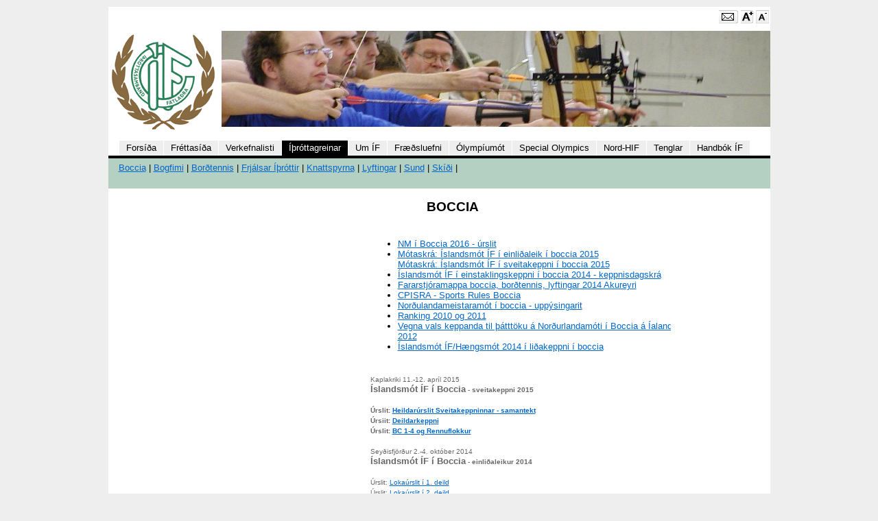

--- FILE ---
content_type: text/html
request_url: http://www2.ifsport.is/default.asp?yfirf=4&aid=16
body_size: 22295
content:
<!doctype html>

<head>
	<title>Íþróttasamband fatlaðra</title>
	<meta http-equiv="Content-Type" content="text/html; charset=iso-8859-1" />
	<meta name="description" content="Íþróttasamband fatlaðra. Íþróttamiðstöðin Laugardal." />
	<meta name="keywords" content="Íþróttasamband fatlaðra. Íþróttir fatlaðra." />
	<meta name="robots" content="index, follow" />
	<link rel="shortcut icon" href="/favicon.ico" type="image/x-icon" />

	<link rel="stylesheet" type="text/css" href="screen.css" media="screen" />

<script>
	function resizeText(multiplier) {
	  if (document.body.style.fontSize == "") {
	    document.body.style.fontSize = "1.0em";
	  }
	  document.body.style.fontSize = parseFloat(document.body.style.fontSize) + (multiplier * 0.2) + "em";
	}
</script>

<!-- Virk vefmaeling byrjar. Vefur: http://ifsport.is/default.asp -->

<script>
	is_teljari_potency = {};
	is_teljari_potency.service_id = 16442;
	is_teljari_potency.portion = "NÚMER VEFHLUTA";
    
</script>
<script src="http://potency-cnt.teljari.is/potency/js/potency.js"></script>
<noscript>
<img width="1" height="1" src="http://potency-cnt.teljari.is/potency/potency.php?o=16442;i=NÚMER VEFHLUTA;p=SÍÐUNAFN" alt="" border="0" />
</noscript>

<!-- Virk vefmaeling endar -->

</head>



<body>

<div id="fixed">

  <div id="header">

	<div STYLE="float:left; width:165px;">&nbsp;</div>
	<div STYLE="float:left; width: 600px; overwrite:hidden; 
			bottom:0; padding:0; margin:0; line-height:33px;">
		<br>
	</div>
	<div style="float:right; margin: 5px 2px 0px 5px; bottom:0; padding:0; line-height:30px;">
		<a href="mailto:if@isisport.is" title="senda tölvupóst á if hjá ifsport.is"><img alt="Senda póst á if(hjá)ifsport.is" src="images/postur.gif" border=0></a>
		<img id="plustext" alt="Stækka letur" src="images/aaa.gif" onclick="resizeText(1)" />
		<img id="minustext" alt="Minnka letur" src="images/aa.gif" onclick="resizeText(-1)" />
	</div>

	<div class=clear></div>

		<DIV STYLE="float:left; margin:5px; width:150px; height:0px;">
			<A HREF=default.asp><IMG SRC=images/iflogo_150.png BORDER=0></A>
		</DIV>

		<DIV STYLE="margin:0px; left: 165px; margin-left:165px; height:150px;">
			<!-- <img src="IMG_9381.JPG" style="margin-bottom: 5px; Filter: Alpha(Opacity=100, FinishOpacity=0, Style=1, StartX=20, StartY=40, FinishX=0, FinishY=0)">  -->
			

<img src="hausmyndir/mynd6.jpg" style="margin-bottom: 5px; Filter: Alpha(Opacity=100, FinishOpacity=0, Style=1, StartX=20, StartY=40, FinishX=0, FinishY=0)"> 


		</DIV>

	<ul>
		<li><a href="default.asp">Forsíða</a></li>
		
	<LI><a href="?yfirf=1">Fréttasíða</a></LI>


	<LI><a href="?yfirf=2">Verkefnalisti</a></LI>


	<LI id="selected"><a href="?yfirf=4">Íþróttagreinar</a></LI>


	<LI><a href="?yfirf=3">Um ÍF</a></LI>


	<LI><a href="?yfirf=5">Fræðsluefni</a></LI>


	<LI><a href="?yfirf=6">Ólympíumót</a></LI>


	<LI><a href="?yfirf=7">Special Olympics</a></LI>


	<LI><a href="?yfirf=9">Nord-HIF</a></LI>


	<LI><a href="?yfirf=8">Tenglar</a></LI>


	<LI><a href="?yfirf=10">Handbók ÍF</a></LI>


	</ul>

     <div class="layoutdims"><nobr><a href=?yfirf=4&aid=16>Boccia</a></nobr>
 | <nobr><a href=?yfirf=4&aid=17>Bogfimi</a></nobr>
 | <nobr><a href=?yfirf=4&aid=18>Borðtennis</a></nobr>
 | <nobr><a href=?yfirf=4&aid=19>Frjálsar Íþróttir</a></nobr>
 | <nobr><a href=?yfirf=4&aid=20>Knattspyrna</a></nobr>
 | <nobr><a href=?yfirf=4&aid=21>Lyftingar</a></nobr>
 | <nobr><a href=?yfirf=4&aid=22>Sund</a></nobr>
 | <nobr><a href=?yfirf=4&aid=23>Skíði</a></nobr>
 | <nobr><a href=?yfirf=4&aid=73></a></nobr>
</div>

  </div>

<div class="colmask threecol">

	<div class="colmid">

		<div class="colleft">

			<div class="col1">

				<!-- Dálkur 1 byrjar -->

				     <h2 align="center">BOCCIA</h2>
<table width="800" height="500" border="0">
<tbody>
<tr>
<td width="500" valign="top" align="center">
<center>
<table valign="TOP" width="500" border="0">
<tbody>
<tr>
<td width="100">&nbsp;&nbsp;&nbsp;&nbsp;&nbsp;&nbsp;&nbsp;&nbsp;&nbsp;&nbsp;</td>
<td width="100%"><font size="2" face="helvetica,arial">
<ul><li><a href="/boccia/boccia_NM_2016_Results.pdf" target="_BLANK">NM í Boccia 2016 - úrslit</a></li><li><a name="" target="_blank" classname="" class="" href="/boccia/KeppnisdagskraEinlida2015.xlsx">Mótaskrá: Íslandsmót ÍF í einliðaleik í boccia 2015 <br>Mótaskrá: Íslandsmót ÍF í sveitakeppni í boccia 2015</a></li><li><a href="/boccia/seydisfjordur__okt_2014_deildir_og_timi_endanlegt.pdf" target="_blank">Íslandsmót ÍF í einstaklingskeppni í boccia 2014 - keppnisdagskrá</a>

</li><li><a href="/boccia/fararstjoramappa_2014.pdf" target="_blank">Fararstjóramappa boccia, borðtennis, lyftingar 2014 Akureyri</a> 

</li><li><a href="/boccia/CPISRA_Sports_Manual_10th_Edition_Release_011_19_July_2011_Section_B_Sports_Rules_Boccia.pdf" target="_blank">CPISRA - Sports Rules Boccia </a><a href="/nm2012_data/Nordurlandamot_boccia_a4.pdf" target="_blank">
</a></li><li><a href="/nm2012_data/Nordurlandamot_boccia_a4.pdf" target="_blank">Norðulandameistaramót í boccia - uppýsingarit</a> 
</li><li><a href="/boccia/Ranking%202010%20og%202011.pdf" target="_blank" 2010="" og="" 2011.pdf="">Ranking 2010 og 2011</a> 
</li><li><a href="/boccia/Val%20keppanda%20til%20þátttöku%20á%20Norðurlandamóti%20í%20Boccia%20á%20Íalandi%202012.pdf" target="_blank" keppanda="" til="" þátttöku="" norðurlandamóti="" í="" boccia="" á="" Íalandi="" 2012.pdf?="">Vegna vals keppanda til þátttöku á Norðurlandamóti í Boccia á Íalandi 2012</a> 
</li><li><a href="/boccia/NafnalistiPrentun_2014_v3.pdf" target="_blank">Íslandsmót ÍF/Hængsmót 2014 í liðakeppni í boccia</a></li></ul></font></td></tr><tr><td width="100">&nbsp;&nbsp;&nbsp;&nbsp;&nbsp;&nbsp;&nbsp;&nbsp;&nbsp;&nbsp;</td><td width="100%"><font size="1" face="helvetica,arial" color="#666666"><br>Kaplakriki 11.-12. apríl 2015</font><br><font size="1" face="helvetica,arial" color="#666666"><font size="1" face="helvetica,arial" color="#666666"><b><font size="2" face="helvetica,arial">Íslandsmót ÍF í Boccia</font> - sveitakeppni 2015<br><br>Úrslit: <a name="" target="_blank" classname="" class="" href="/boccia/UrslitSveitakeppniBoccia2015.docx">Heildarúrslit Sveitakeppninnar - samantekt</a><br>Úrsiit: <a name="" target="_blank" classname="" class="" href="/boccia/Sveitakeppni2015urslitDeildir.pdf">Deildarkeppni</a><br>Úrslit: <a name="" target="_blank" classname="" class="" href="/boccia/Sveitakeppni2015urslitBCogRenna.pdf">BC 1-4 og Rennuflokkur</a><br></b></font><br>Seyðisfjörður 2.-4. október 2014<br></font><font size="1" face="helvetica,arial" color="#666666"><b><font size="2" face="helvetica,arial">Íslandsmót ÍF í Boccia</font> - einliðaleikur 2014</b><br><br>Úrslit: <a name="" target="_blank" classname="" class="" href="/boccia/Loka_URSLIT_1_Deild.pdf">Lokaúrslit í 1. deild</a><br>Úrslit: <a name="" target="_blank" classname="" class="" href="/boccia/Loka_URSLIT_2_Deild.pdf">Lokaúrslit í 2. deild</a><br>Úrslit: <a name="" target="_blank" classname="" class="" href="/boccia/Loka_URSLIT_3_Deild.pdf">Lokaúrslit í 3. deild</a><br>Úrslit: <a name="" target="_blank" classname="" class="" href="/boccia/Loka_URSLIT_4_Deild.pdf">Lokaúrslit í 4. deild</a><br>Úrslit: <a name="" target="_blank" classname="" class="" href="/boccia/Loka_URSLIT_5_Deild.pdf">Lokaúrslit í 5. deild</a><br>Úrslit: <a name="" target="_blank" classname="" class="" href="/boccia/Loka_URSL_6_DEILD.pdf">Lokaúrslit í 6. deild</a><br>Úrslit: <a name="" target="_blank" classname="" class="" href="/boccia/UrslitRennaSeydis2014.pdf">Lokaúrslit í rennuflokki</a><br>Úrslit: <a name="" target="_blank" classname="" class="" href="/boccia/UrslitBC14lokaSeydis2014.pdf">Lokaúrslit í flokki BC 1-4</a><br><br>Úrslit: <a name="" target="_blank" classname="" class="" href="/boccia/Urslit1deildSeydis2014.pdf">Riðlakeppni 1. deild</a><br>Úrslit: <a name="" target="_blank" classname="" class="" href="/boccia/Urslit2deildSeydis2014.pdf">Riðlakeppni 2. deild</a><br>Úrslit: <a name="" target="_blank" classname="" class="" href="/boccia/Urslit3deildSeydis2014.pdf">Riðlakeppni 3. deild</a><br>Úrslit: <a name="" target="_blank" classname="" class="" href="/boccia/Urslit4deildSeydis2014.pdf">Riðlakeppni 4. deild</a><br>Úrslit: <a name="" target="_blank" classname="" class="" href="/boccia/Urslit5deildSeydis2014.pdf">Riðlakeppni 5. deild</a><br>Úrslit: <a name="" target="_blank" classname="" class="" href="/boccia/Urslit6deildSeydis2014.pdf">Riðlakeppni 6. deild</a><br><b><br>Akureyri 12. apríl 2014</b></font><br><font size="2" face="helvetica,arial"><b>Íslandsmót ÍF í Boccia sveitakeppni 2014</b></font> <font size="2" face="helvetica,arial"></font><ul><font size="2" face="helvetica,arial"></font><li><font size="2" face="helvetica,arial"><a href="/boccia/islandsmot_if_sveitakeppni_boccia_2014.pdf" target="_blank">Úrslit</a> </font></li></ul></td></tr><tr>
<td width="100">&nbsp;&nbsp;&nbsp;&nbsp;&nbsp;&nbsp;&nbsp;&nbsp;&nbsp;&nbsp;</td>
<td width="100%"><font size="1" face="helvetica,arial" color="#666666"><b>Sauðárkrókur 25.-26. október 2013</b></font><br><font size="2" face="helvetica,arial"><b>Íslandsmót í boccia einstaklingskeppni 2013</b></font> <font size="2" face="helvetica,arial">
<ul>
<li>Riðlar: <a href="/boccia/islandsmot_2013_einstakl/ursl_1_deild.pdf" target="_blank">1.deild</a>, <a href="/boccia/islandsmot_2013_einstakl/ursl_2_deild.pdf" target="_blank">2.deild</a>, <a href="/boccia/islandsmot_2013_einstakl/ursl_3_deild.pdf" target="_blank">3.deild</a>, <a href="/boccia/islandsmot_2013_einstakl/ursl_4_deild.pdf" target="_blank">4.deild</a>, <a href="/boccia/islandsmot_2013_einstakl/ursl_5_deild.pdf" target="_blank">5.deild</a>, <a href="/boccia/islandsmot_2013_einstakl/ursl_6_deild.pdf" target="_blank">6.deild</a>, <a href="/boccia/islandsmot_2013_einstakl/URSL_7_Deild_Rennufl.pdf" target="_blank">7.deild - rennuflokkur</a> 
</li><li><a href="/boccia/islandsmot_2013_einstakl/URSLIT_1_2_deild.pdf" target="_blank">Úrslit 1. - 2. deild</a> 
</li><li><a href="/boccia/islandsmot_2013_einstakl/URSLIT_3_4_deild.pdf" target="_blank">Úrslit 3. - 4. deild</a> 
</li><li><a href="/boccia/islandsmot_2013_einstakl/URSLIT_5_6_deild.pdf" target="_blank">Úrslit 5. - 6. deild</a> 
</li><li><a href="/boccia/islandsmot_2013_einstakl/URSLIT_BC_1_til_4.pdf" target="_blank">Úrslit BC1-4 </a></li></ul></font></td></tr>
<tr>
<td width="100">&nbsp;&nbsp;&nbsp;&nbsp;&nbsp;&nbsp;&nbsp;&nbsp;&nbsp;&nbsp;</td>
<td width="100%"><font size="1" face="helvetica,arial" color="#666666"><b>Október 2013</b></font><br><font size="2" face="helvetica,arial"><b>Íslandsmót ÍF í Boccia einstaklingskeppni 2013</b></font> <font size="2" face="helvetica,arial">
<ul>
<li><a href="/boccia/urslit_islandsmot_boccia_einstaklingskeppni_saudarkroki_2013.pdf" target="_blank">Úrslit</a> </li></ul></font></td></tr>
<tr>
<td width="100">&nbsp;&nbsp;&nbsp;&nbsp;&nbsp;&nbsp;&nbsp;&nbsp;&nbsp;&nbsp;</td>
<td width="100%"><font size="1" face="helvetica,arial" color="#666666"><b>20. og 21. apríl 2013</b></font><br><font size="2" face="helvetica,arial"><b>Íslandsmót ÍF í Boccia sveitakeppni 2013</b></font> <font size="2" face="helvetica,arial">
<ul>
<li><a href="/boccia/urslit_i_sveitakeppni_boccia_2013.pdf" target="_blank">Úrslit</a> </li></ul></font></td></tr>
<tr>
<td width="100">&nbsp;&nbsp;&nbsp;&nbsp;&nbsp;&nbsp;&nbsp;&nbsp;&nbsp;&nbsp;</td>
<td width="100%"><font size="1" face="helvetica,arial" color="#666666"><b>13. október 2012</b></font><br><font size="2" face="helvetica,arial"><b>Íslandsmót ÍF í Boccia einstaklingskeppni 2012</b></font> <font size="2" face="helvetica,arial">
<ul>
<li><a href="/boccia/islandsmot_einstaklingskeppni_2012_urslit.pdf" target="_blank">Úrslit</a> </li></ul></font></td></tr>
<tr>
<td width="100">&nbsp;&nbsp;&nbsp;&nbsp;&nbsp;&nbsp;&nbsp;&nbsp;&nbsp;&nbsp;</td>
<td width="100%"><font size="1" face="helvetica,arial" color="#666666"><b>12. - 13. maí 2012</b></font><br><font size="2" face="helvetica,arial"><b>Norðurlandameistaramót 2012</b></font> <font size="2" face="helvetica,arial">
<ul>
<li><a href="/boccia/urslit_einstaklingskeppni_nm2012.pdf" target="_blank">Dagur 1 - einstaklingskeppni</a> 
</li><li><a href="/boccia/urslit_sveitakeppni_nm2012.pdf" target="_blank">Dagur 2 - sveitakeppni</a>&nbsp; 
</li><li><a href="/boccia/NM_boccia_2012.pdf" target="_blank">Úrslit</a>&nbsp;</li></ul></font></td></tr>
<tr>
<td width="100">&nbsp;&nbsp;&nbsp;&nbsp;&nbsp;&nbsp;&nbsp;&nbsp;&nbsp;&nbsp;</td>
<td width="100%"><font size="1" face="helvetica,arial" color="#666666"><b>31.mars og 1.apríl 2012</b></font><br><font size="2" face="helvetica,arial"><b>Íslandsmót ÍF í Boccia sveitakeppni 2012</b></font> <font size="2" face="helvetica,arial">
<ul>
<li><a href="/boccia/islandsmot_if_2012_boccia_sveitakeppni.pdf" target="_blank">Úrslit</a> </li></ul></font></td></tr>
<tr>
<td width="100">&nbsp;&nbsp;&nbsp;&nbsp;&nbsp;&nbsp;&nbsp;&nbsp;&nbsp;&nbsp;</td>
<td width="100%"><font size="1" face="helvetica,arial" color="#666666"><b>8.-9. október 2011</b></font><br><font size="2" face="helvetica,arial"><b>Íslandsmót í boccia einstaklingskeppni 2011</b></font> <font size="2" face="helvetica,arial">
<ul>
<li>Riðlar: <a href="/boccia/islandsmot_2012_einstakl/ursl_1_deild.pdf" target="_blank">1.deild</a>, <a href="/boccia/islandsmot_2012_einstakl/ursl_2_deild.pdf" target="_blank">2.deild</a>, <a href="/boccia/islandsmot_2012_einstakl/ursl_3_deild.pdf" target="_blank">3.deild</a>, <a href="/boccia/islandsmot_2012_einstakl/ursl_4_deild.pdf" target="_blank">4.deild</a>, <a href="/boccia/islandsmot_2012_einstakl/ursl_5_deild.pdf" target="_blank">5.deild</a>, <a href="/boccia/islandsmot_2012_einstakl/ursl_6_deild.pdf" target="_blank">6.deild</a>, <a href="/boccia/islandsmot_2012_einstakl/ursl_7_deild.pdf" target="_blank">7.deild</a>, <a href="/boccia/islandsmot_2012_einstakl/ursl_renna.pdf" target="_blank">rennuflokkur</a>, <a href="/boccia/islandsmot_2012_einstakl/ursl_u_flokkur.pdf" target="_blank">U-flokkur</a> 
</li><li><a href="/boccia/islandsmot_2012_einstakl/Urslit_1_7.pdf" target="_blank">Úrslit 1. - 7. deild</a> 
</li><li><a href="/boccia/islandsmot_2012_einstakl/URSLIT_BC_1_4.pdf" target="_blank">Úrslit BC1-4 </a>
</li><li><a href="/boccia/Vestmannaeyjar_8_okt_2011_Motaskra_Utpr_3.pdf" target="_blank">Mótaskrá</a> <a href="/boccia/Vallafyrirkomulag_3.pdf" target="_blank">Vallafyrirkomulag</a> </li></ul></font></td></tr>
<tr>
<td width="100">&nbsp;&nbsp;&nbsp;&nbsp;&nbsp;&nbsp;&nbsp;&nbsp;&nbsp;&nbsp;</td>
<td width="100%"><font size="1" face="helvetica,arial" color="#666666"><b>26.-27. október 2011</b></font><br><font size="2" face="helvetica,arial"><b>Íslandsmót ÍF í Boccia sveitakeppni 2011</b></font> <font size="2" face="helvetica,arial">
<ul>
<li><a href="/boccia/Urslit_Boccia_vor_2011.pdf" target="_blank">Úrslit</a> </li></ul></font></td></tr>
<tr>
<td width="100">&nbsp;&nbsp;&nbsp;&nbsp;&nbsp;&nbsp;&nbsp;&nbsp;&nbsp;&nbsp;</td>
<td width="100%"><font size="1" face="helvetica,arial" color="#666666"><b>1.-2. október 2010</b></font><br><font size="2" face="helvetica,arial"><b>Íslandsmót ÍF í einstaklingskeppni 2010</b></font> <font size="2" face="helvetica,arial">
<ul>
<li><a href="/boccia/islandsmot_if_einstaklingskeppni_2010.pdf" target="_blank">Úrslit</a> 
</li><li><a href="/boccia/verdlaunafelog_a_islandsmoti_if_i_boccia_2010.pdf" target="_blank">Verðlaunafélög á mótinu</a> </li></ul></font></td></tr>
<tr>
<td width="100">&nbsp;&nbsp;&nbsp;&nbsp;&nbsp;&nbsp;&nbsp;&nbsp;&nbsp;&nbsp;</td>
<td width="100%"><font size="1" face="helvetica,arial" color="#666666"><b>20. - 21. mars 2010</b></font><br><font size="2" face="helvetica,arial"><b>Íslandsmót ÍF í Boccia sveitakeppni 2010</b></font> <font size="2" face="helvetica,arial">
<ul>
<li><a href="/boccia/boccia_sveitakeppni_2010.pdf" target="_blank">Úrslit</a></li></ul></font></td></tr>
<tr>
<td width="100">&nbsp;&nbsp;&nbsp;&nbsp;&nbsp;&nbsp;&nbsp;&nbsp;&nbsp;&nbsp;</td>
<td width="100%"><font size="1" face="helvetica,arial" color="#666666"><b>21. - 22. mars 2009</b></font><br><font size="2" face="helvetica,arial"><b>Íslandsmót ÍF í Boccia sveitakeppni 2009</b></font> <font size="2" face="helvetica,arial">
<ul>
<li><a href="/boccia/islmot_if_2009_boccia_sveitakeppni.pdf" target="_blank">Úrslit</a></li></ul></font></td></tr>
<tr>
<td width="100">&nbsp;&nbsp;&nbsp;&nbsp;&nbsp;&nbsp;&nbsp;&nbsp;&nbsp;&nbsp;</td>
<td width="100%"><font size="1" face="helvetica,arial" color="#666666"><b>25. - 26. október 2008</b></font><br><font size="2" face="helvetica,arial"><b>Íslandsmót ÍF í Boccia einstaklingskeppni 2008</b></font> <font size="2" face="helvetica,arial">
<ul>
<li><a href="/boccia/Urslit_einstakl_if_boccia_2008.htm" target="_blank">Úrslit</a></li></ul></font></td></tr>
<tr>
<td width="100">&nbsp;&nbsp;&nbsp;&nbsp;&nbsp;&nbsp;&nbsp;&nbsp;&nbsp;&nbsp;</td>
<td width="100%"><font size="1" face="helvetica,arial" color="#666666"><b>5. - 6. apríl 2008</b></font><br><font size="2" face="helvetica,arial"><b>Íslandsmót ÍF í Boccia sveitakeppni 2008</b></font> <font size="2" face="helvetica,arial">
<ul>
<li><a href="/boccia/Urslit_Boccia_vor_2008.htm" target="_blank">Úrslit</a></li></ul></font></td></tr>
<tr>
<td width="100">&nbsp;&nbsp;&nbsp;&nbsp;&nbsp;&nbsp;&nbsp;&nbsp;&nbsp;&nbsp;</td>
<td width="100%"><font size="1" face="helvetica,arial" color="#666666"><b>nóvember 2007</b></font><br><font size="2" face="helvetica,arial"><b>Íslandsmót ÍF í Boccia einstaklingskeppni 2007</b></font> <font size="2" face="helvetica,arial">
<ul>
<li><a href="/undir159.htm" target="_blank">Úrslit</a></li></ul></font></td></tr>
<tr>
<td width="100">&nbsp;&nbsp;&nbsp;&nbsp;&nbsp;&nbsp;&nbsp;&nbsp;&nbsp;&nbsp;</td>
<td width="100%"><font size="1" face="helvetica,arial" color="#666666"><b>24. - 25. mars 2007</b></font><br><font size="2" face="helvetica,arial"><b>Landsmót UMFÍ 2007 - sveitakeppni Boccia</b></font> <font size="2" face="helvetica,arial">
<ul>
<li><a href="/boccia/urslit_boccia_landsmot2007.htm" target="_blank">Úrslit</a></li></ul></font></td></tr>
<tr>
<td width="100">&nbsp;&nbsp;&nbsp;&nbsp;&nbsp;&nbsp;&nbsp;&nbsp;&nbsp;&nbsp;</td>
<td width="100%"><font size="1" face="helvetica,arial" color="#666666"><b>24. - 25. mars 2007</b></font><br><font size="2" face="helvetica,arial"><b>Íslandsmót ÍF í Boccia sveitakeppni 2007</b></font> <font size="2" face="helvetica,arial">
<ul>
<li><a href="/boccia/Boccia_sveitak_urslit_2007.htm" target="_blank">Úrslit</a></li></ul></font></td></tr>
<tr>
<td width="100">&nbsp;&nbsp;&nbsp;&nbsp;&nbsp;&nbsp;&nbsp;&nbsp;&nbsp;&nbsp;</td>
<td width="100%"><font size="1" face="helvetica,arial" color="#666666"><b>20. - 22. október 2006</b></font><br><font size="2" face="helvetica,arial"><b>Íslandsmót ÍF í Boccia einstaklingskeppni 2006</b></font> <font size="2" face="helvetica,arial">
<ul>
<li><a href="/boccia/urslit_boccia_2006.htm" target="_blank">Úrslit</a></li></ul></font></td></tr>
<tr>
<td width="100">&nbsp;&nbsp;&nbsp;&nbsp;&nbsp;&nbsp;&nbsp;&nbsp;&nbsp;&nbsp;</td>
<td width="100%"><font size="1" face="helvetica,arial" color="#666666"><b>24. - 26. mars 2006</b></font><br><font size="2" face="helvetica,arial"><b>Íslandsmót ÍF í Boccia sveitakeppni 2006</b></font> <font size="2" face="helvetica,arial">
<ul>
<li><a href="/boccia/Islandsmot_IF_2006_Boccia.htm" target="_blank">Úrslit</a></li></ul></font></td></tr>
<tr>
<td width="100">&nbsp;&nbsp;&nbsp;&nbsp;&nbsp;&nbsp;&nbsp;&nbsp;&nbsp;&nbsp;</td>
<td width="100%"><font size="1" face="helvetica,arial" color="#666666"><b>12. - 13. mars 2005</b></font><br><font size="2" face="helvetica,arial"><b>Íslandsmót ÍF í Boccia sveitakeppni 2005</b></font> <font size="2" face="helvetica,arial">
<ul>
<li><a href="/boccia/islandsmot_if_2005_boccia.htm" target="_blank">Úrslit</a></li></ul></font></td></tr>
<tr>
<td width="50">&nbsp;</td>
<td width="100%"><font size="1" face="helvetica,arial" color="#666666"><b>Laugardalshöll 27. - 28. október 2004</b></font><br><font size="2" face="helvetica,arial"><b>Íslandsmót ÍF í Boccia sveitakeppni 2004</b></font> <font size="2" face="helvetica,arial">
<ul>
<li><a href="/boccia/islandsmot_boccia-sveitakeppni_2004.htm" target="_blank">Úrslit</a></li></ul></font></td></tr>
<tr>
<td width="50"><br></td>
<td width="100%"><br></td></tr>
<tr>
<td width="50"><br></td>
<td width="100%"><br></td></tr>
<tr>
<td width="50">&nbsp;</td>
<td width="100%"><font size="1" face="helvetica,arial" color="#666666"><b>Ísafjörður 5. - 6. október 2001</b></font><br><font size="2" face="helvetica,arial"><b>Íslandsmót ÍF í Boccia einstaklingskeppni 2001</b></font> <font size="2" face="helvetica,arial">
<ul>
<li><a href="/boccia/URSL_1D_haust_2001.htm" target="_blank">Úrslit 1. deild</a> 
</li><li><a href="/boccia/URSL_2D_haust_2001.htm" target="_blank">Úrslit 2. deild</a> 
</li><li><a href="/boccia/URSL_3D_haust_2001.htm" target="_blank">Úrslit 3. deild</a> 
</li><li><a href="/boccia/URSL_4D_haust_2001.htm" target="_blank">Úrslit 4. deild</a> 
</li><li><a href="/boccia/URSL_5D_haust_2001.htm" target="_blank">Úrslit 5. deild</a> 
</li><li><a href="/boccia/URSL_6D_haust_2001.htm" target="_blank">Úrslit 6. deild</a> 
</li><li><a href="/boccia/LOKA_URSLIT_haust_2001.htm" target="_blank">Lokaúrslit</a> 
</li><li><a href="/boccia/URSL_ANNAD_haust_2001.htm" target="_blank">Úrslit annað</a> </li></ul></font></td></tr>
<tr>
<td colspan="3">
<ul>
<li><a href="/boccia/Íslandsmót%20ÍF%20í%20einliðaleik%20í%20boccia%201995.pdf" target="_blank">Íslandsmót ÍF í Boccia einstaklingskeppni 1995</a> 
</li></ul></td></tr></tbody></table></center></td></tr></tbody></table>


				<!-- Dálkur 1 endar -->

			</div>


			<div class="col2">

				<!-- Dálkur 2 byrjar -->

					<br>

				<!-- Dálkur 2 endar -->

			</div>

			<div class="col3">

				<!-- Dálkur 3 byrjar -->

				<div id="ads" style>
					<br>
				</div>

				<!-- Dálkur 3 endar -->
			</div>
		</div>
	</div>
</div>

	<div id="footer">
		<p><br></p>
	</div>
	<div class=clear_milli style="height:10px;"></div>

</div>
</body>

</html>


--- FILE ---
content_type: text/css
request_url: http://www2.ifsport.is/screen.css
body_size: 8289
content:
body {
	/* text-align:center; */

	margin:0;

	padding:0;

	border:0;
			
	/* This removes the border around the viewport in old versions of IE */
	
	width:100%;

	background: #eee;
	!background:#fff;
	! background-image: url('images/jolabak3.jpg');


	/* min-width:800px; */
	/* Minimum width of layout - remove line if not required */
	/* The min-width property does not work in old versions of Internet Explorer */


	font-family : helvetica, Arial, sans-serif;
	font-size:0.8em;

	
margin
:0 auto;
}

table {  font-family : Helvetica, Arial, sans-serif; text-align:left;}

#fixed {
   margin:0 auto;
   width:965px;   /* you can use px, em or % */
   text-align:left;  
}


a {

	/* color:#369; */
}
a, a:visited { color:#06c; }
a:hover {
	/* color:#fff;
	background:#369; 
	text-decoration:none; */
}

h1, h2, h3 {
	margin:.8em 0 .2em 0
	padding:0;

}

p {
	
	margin:.4em 0 .8em 0;

	padding:0;

}

img {

	/* margin:5px 0 5px;*/

}


#ads img {

/*	display:block;*/
	padding-top:0px;
}


/* Header styles */

#header {
	
	clear:both;
	
	float:left;
	
	width:100%;

}


#header {

	background: #fff;
	margin-top: 10px;
	/* border-bottom:1px solid #000; */
}

#header p,
#header h1,
#header h2 {

	padding:.4em 15px 0 15px;

	margin:0;

}

#header ul {

	clear:left;

	float:left;

	width:100%;

	list-style:none;

	margin:10px 0 0 0;

	padding:0;

	
	font: 1em arial, helvetica, sans-serif;
}

#header ul li {

	display:inline;

	list-style:none;

	margin:0;

	padding:0;

}

#header ul li a {

	display:block;

	float:left;

	margin:0 0 0 1px;

	padding:3px 10px;

	text-align:center;

	background:#eee;
	color:#000;

	text-decoration:none;

	position:relative;

	left:15px;

	line-height:1.3em;

}

#header ul li a:hover {

/*	background:#7E5F36; */
/*	background:#1C7048; */
	background:#acb;
	color:#fff;

}

#header ul li a.active,
#header ul li a.active:hover {

	color:#fff;

	background:#000;

	font-weight:bold;

}

#header ul li a span {

	display:block;

}
#header #selected a{
	background:#000;
	color:#fff;
}

/* 'valmyndar' sub menu */

.layoutdims {

	clear:both;

	background:#B4D0C2;

	border-top:4px solid #000;

	margin:0;

	padding:6px 15px !important;

	text-align:left;

	font: 1em arial, helvetica, sans-serif;
	 min-height:32px;
}


.valmyndartexti {
	float: left; 
	height: 36px;
	width: 700px;
	overflow: hidden; 
	margin: 0; 
	padding: 0;
	!border: solid 1px; 
}

/* undirvalmynd, þ.e. undir undir. */
.undirvalmynd
{	
	padding: 5px 5px 5px 5px;
	margin: 5px 0 0;
	background:#c4e0d2;
	border: solid 1px;
}

/* column container */

.colmask {

	position:relative;
	/* This fixes the IE7 overflow hidden bug */

	clear:both;

	float:left;

	width:100%;
	
	/* width of whole page */

	overflow:hidden;
	
	/* This chops off any overhanging divs */

}


/* common column settings */


.colright,
.colmid,
.colleft {

	float:left;

	width:100%;
	
	
	/* width of page */

	position:relative;

}


.col1,
.col2,
.col3 {

	float:left;

	position:relative;

	padding:0 0 1em 0;
	/* no left and right padding on columns, we just make them narrower instead
	only padding top and bottom is included here, make it whatever value you need */


	overflow:hidden;

}



	/* 3 Column settings */
.threecol {

	background:#fff;
	
	/* right column background colour */

}

.threecol .colmid {

	right:140px;
	/* width of the right column - nei vinstri? allavega brúttó */ 

	background:#fff;
	/* center column background colour */

}

.threecol .colleft {

	right:645px;
	/* width of the middle column - brúttó */


	background:#fff;
	/* left column background colour */

}

.threecol .col1 {

	width:635px;
	/* width of center column content (column width minus padding on either side) */


	left:970px;
	/* 100% plus left padding of center column */

}

.threecol .col2 {

	width:170px;
	/* Width of left column content (column width minus padding on either side) */


	left:155px;
	/* width of (right column-brúttó) plus (center column left and right padding) plus (left column left padding) */

}

.threecol .col3 {

	width:130px;
	/* Width of right column content (column width minus padding on either side) */


	left:810px;
	/* Please make note of the brackets here:
	
	(100% - left column width) plus (center column left and right padding) plus (left column left and right padding) plus (right column left padding) */
}

/* Footer styles */

#footer {

	clear:both;

	float:left;

	width:100%;
	border-top:1px solid #000;
	background:#fff;
}

#footer p {

	padding:5px;
	margin:0;
}


/* fyrir fréttaforsíðu */

.fyrirsogn {font-family : Helvetica, Arial, sans-serif; font-size:1.0em; font-weight: bold; margin-top: 3px; margin-bottom: 1px; height: 30px; }
.fyrirsogn a {text-decoration:none; color:#1B7148; font-size:1.0em;}
.fyrirsogn a:hover { text-decoration:underline;}

.dags { font-family : Helvetica, Arial, sans-serif; font-size:0.8em; color:#666666; }

.frett { font-family : Helvetica, Arial, sans-serif; font-size:0.9em; color: black; margin-top: 1px; margin-bottom: 20px; position:relative; overflow:hidden;}

.frett p { margin: 2px 0 10px; padding: 0;}

/* #stor { height:380px; } */
#stor { max-height:380px; }

#stor img { margin: 0 10px 4px 0; border: solid gray 1px;}

#mid { height:324px; }

#mid img { margin: 0 1px 4px 0; border: solid gray 1px;}

#adalfrett img { margin: 0 5px 4px 0; border: solid gray 1px;}

#container {
   margin: 0;
   padding: 0;
   width: 100%;
   background-color: #fff;
}
#container a 
{ 
/*	font-family : Helvetica, Arial, sans-serif;
	font-size: 10pt; */
}
#container p {
	margin-top: 2px;
	background: #fff;
}
#vinstri, #haegri {
   float: left;
   width: 48%;
   margin: 1% 0 1% 1%;
   padding: 0;
   background-color: #fff;
   color: #000;
}
#allt {
   float: left;
   width: 99%;
   margin: 0;
   padding: 1%;
   background-color: #fff;
   color: #000;
}
#allt img {
	float: left;
	border: solid silver 1px;
 	/* margin: 0 0 15px 15px;  vesen með mynd yfir allan skjá annars virkar */
	margin: 0 15px 15px 0;
}
#haegri {
   float: right;
   margin: 1% 1% 1% 0;
}
.clear {
   height: 0;
   font-size: 1px;
   margin: 0;
   padding: 0;
   line-height: 0;
   clear: both;
}

/*
.meira { font-size:0.9em; width:30px; padding-top:0px; position:absolute; right:0; top:308px; background-color:#FFFFFF; height:14px; margin:0;}
.meira img.arrow { margin:0 0 -4px -55px; position:relative; border:none; }
.meira a { font-size:0.9em; color:#126B3F; } 
*/

.meira { font-size:13px; width:34px; padding-top:0px; position:absolute; right:0; bottom: 0px; background-color:#FFFFFF; height:14px; margin-bottom:2px;}
.meira img.arrow { margin:0 0 0 0; position:relative; border:none;}
.meira a { font-size:0.9em; color:#126B3F; background-color:#FFFFFF; text-decoration:none;}
.meira a:hover { text-decoration: underline; }

/* fréttaforsíða endar

/* sérstaklega vegna fréttasíðu */

.frettayfirlitcontainer
{

}

.frettayfirlitcontainer H1
{
font-family : Helvetica, Arial, sans-serif;
font-size:1.4em;
font-weight: bold;
color: black;
margin-top: 2px;
}

#tilbaka img {
	border: 0;
	margin:0;
}
#tilbaka { text-decoration: none; float:left;}

#innihald
{
padding: 0;
}

#innihald img { margin: 0px 0px 10px 10px; }

.clear_milli {
   height: 2px;
   font-size: 1px;
   margin: 0;
   padding: 0;
   line-height: 0px;
   clear: both;
}

.clear_botn {
   height: 20px;
   font-size: 1px;
   margin: 0;
   padding: 0;
   line-height: 0;
   clear: both;
background: #529A77;
}
/* fréttasíða endar */

.nefndatilkynningar{
	background: #ddd;
	font-size: 10px;
}

/* vegna gamalla frétta */
#fyrirsogn
{
font-family : Helvetica, Arial, sans-serif;
font-size:12pt;
font-weight: bold;
color: black;
}
#dags
{
font-family : Helvetica, Arial, sans-serif;
font-size:8pt;
color:#666666;
line-height: 10px;
margin-top: 4px;
}
#frett
{
font-family : Helvetica, Arial, sans-serif;
font-size:10pt;
color: black;
}
/* gamalla fréttir enda */